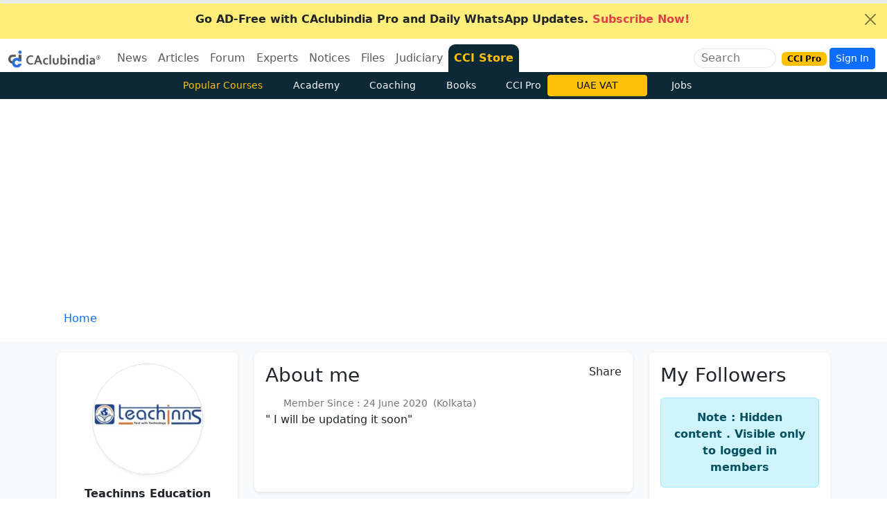

--- FILE ---
content_type: text/html; charset=utf-8
request_url: https://www.google.com/recaptcha/api2/aframe
body_size: 182
content:
<!DOCTYPE HTML><html><head><meta http-equiv="content-type" content="text/html; charset=UTF-8"></head><body><script nonce="5Gl0aHEytCeaQNfeeRLUyg">/** Anti-fraud and anti-abuse applications only. See google.com/recaptcha */ try{var clients={'sodar':'https://pagead2.googlesyndication.com/pagead/sodar?'};window.addEventListener("message",function(a){try{if(a.source===window.parent){var b=JSON.parse(a.data);var c=clients[b['id']];if(c){var d=document.createElement('img');d.src=c+b['params']+'&rc='+(localStorage.getItem("rc::a")?sessionStorage.getItem("rc::b"):"");window.document.body.appendChild(d);sessionStorage.setItem("rc::e",parseInt(sessionStorage.getItem("rc::e")||0)+1);localStorage.setItem("rc::h",'1768962039734');}}}catch(b){}});window.parent.postMessage("_grecaptcha_ready", "*");}catch(b){}</script></body></html>

--- FILE ---
content_type: application/javascript
request_url: https://www.caclubindia.com/js_rp/scrolling_tab4.js
body_size: 22738
content:
!function(e,t){"use strict";var n,r,a,i,o,s={CONTINUOUS_SCROLLING_TIMEOUT_INTERVAL:50,SCROLL_OFFSET_FRACTION:6,DATA_KEY_DDMENU_MODIFIED:"scrtabsddmenumodified",DATA_KEY_IS_MOUSEDOWN:"scrtabsismousedown",DATA_KEY_BOOTSTRAP_TAB:"bs.tab",CSS_CLASSES:{BOOTSTRAP4:"scrtabs-bootstrap4",RTL:"scrtabs-rtl",SCROLL_ARROW_CLICK_TARGET:"scrtabs-click-target",SCROLL_ARROW_DISABLE:"scrtabs-disable",SCROLL_ARROW_WITH_CLICK_TARGET:"scrtabs-with-click-target"},SLIDE_DIRECTION:{LEFT:1,RIGHT:2},EVENTS:{CLICK:"click.scrtabs",DROPDOWN_MENU_HIDE:"hide.bs.dropdown.scrtabs",DROPDOWN_MENU_SHOW:"show.bs.dropdown.scrtabs",FORCE_REFRESH:"forcerefresh.scrtabs",MOUSEDOWN:"mousedown.scrtabs",MOUSEUP:"mouseup.scrtabs",TABS_READY:"ready.scrtabs",TOUCH_END:"touchend.scrtabs",TOUCH_MOVE:"touchmove.scrtabs",TOUCH_START:"touchstart.scrtabs",WINDOW_RESIZE:"resize.scrtabs"}},l="smartresizeScrtabs";function c(e){var t=this;t.stc=e}function d(e){var t=this;t.stc=e}function b(e){var t=this;t.stc=e}function f(t){var n=this;n.$tabsContainer=t,n.instanceId=e.fn.scrollingTabs.nextInstanceId++,n.movableContainerLeftPos=0,n.scrollArrowsVisible=!1,n.scrollToTabEdge=!1,n.disableScrollArrowsOnFullyScrolled=!1,n.reverseScroll=!1,n.widthMultiplier=1,n.scrollMovement=new b(n),n.eventHandlers=new d(n),n.elementsHandler=new c(n)}o=function(e,t,n){var r;return function a(){var i=this,o=arguments;r?clearTimeout(r):n&&e.apply(i,o),r=setTimeout(function t(){n||e.apply(i,o),r=null},t||100)}},e.fn[l]=function(e,t){var n=t||s.EVENTS.WINDOW_RESIZE;return e?this.bind(n,o(e)):this.trigger(l)},(n=c.prototype).initElements=function(e){this.setElementReferences(e),this.setEventListeners(e)},n.listenForTouchEvents=function(){var e,t,n,r=this.stc,a=r.scrollMovement,i=s.EVENTS,o=!1;r.$movableContainer.on(i.TOUCH_START,function(n){o=!0,t=r.movableContainerLeftPos,e=n.originalEvent.changedTouches[0].pageX}).on(i.TOUCH_END,function(){o=!1}).on(i.TOUCH_MOVE,function(i){if(o){var s,l=i.originalEvent.changedTouches[0].pageX-e;r.rtl&&(l=-l),(n=t+l)>0?n=0:n<(s=a.getMinPos())&&(n=s),r.movableContainerLeftPos=n;var c=r.rtl?"right":"left";r.$movableContainer.css(c,a.getMovableContainerCssLeftVal()),a.refreshScrollArrowsDisabledState()}})},n.refreshAllElementSizes=function(){var e,t=this.stc,n=t.scrollMovement,r=t.scrollArrowsVisible,a={didScrollToActiveTab:!1},i=!1;return this.setElementWidths(),this.setScrollArrowVisibility(),t.scrollArrowsVisible?(e=n.getMinPos(),(i=n.scrollToActiveTab({isOnWindowResize:!0}))||(n.refreshScrollArrowsDisabledState(),t.rtl?t.movableContainerRightPos<e&&n.incrementMovableContainerLeft(e):t.movableContainerLeftPos<e&&n.incrementMovableContainerRight(e)),a.didScrollToActiveTab=!0):r&&(t.movableContainerLeftPos=0,n.slideMovableContainerToLeftPos()),a},n.setElementReferences=function(n){var r,a,i,o,l=this.stc,c=l.$tabsContainer;l.isNavPills=!1,l.rtl&&c.addClass(s.CSS_CLASSES.RTL),l.usingBootstrap4&&c.addClass(s.CSS_CLASSES.BOOTSTRAP4),l.$fixedContainer=c.find(".scrtabs-tabs-fixed-container"),r=l.$fixedContainer.prev(),a=l.$fixedContainer.next(),n.leftArrowContent&&(i=r.find("."+s.CSS_CLASSES.SCROLL_ARROW_CLICK_TARGET)),n.rightArrowContent&&(o=a.find("."+s.CSS_CLASSES.SCROLL_ARROW_CLICK_TARGET)),i&&i.length?r.addClass(s.CSS_CLASSES.SCROLL_ARROW_WITH_CLICK_TARGET):i=r,o&&o.length?a.addClass(s.CSS_CLASSES.SCROLL_ARROW_WITH_CLICK_TARGET):o=a,l.$movableContainer=c.find(".scrtabs-tabs-movable-container"),l.$tabsUl=c.find(".nav-tabs"),!l.$tabsUl.length&&(l.$tabsUl=c.find(".nav-pills"),l.$tabsUl.length&&(l.isNavPills=!0)),l.$tabsLiCollection=l.$tabsUl.find("> li"),l.$slideLeftArrow=l.reverseScroll?r:a,l.$slideLeftArrowClickTarget=l.reverseScroll?i:o,l.$slideRightArrow=l.reverseScroll?a:r,l.$slideRightArrowClickTarget=l.reverseScroll?o:i,l.$scrollArrows=l.$slideLeftArrow.add(l.$slideRightArrow),l.$win=e(t)},n.setElementWidths=function(){var e=this.stc;e.winWidth=e.$win.width(),e.scrollArrowsCombinedWidth=e.$slideLeftArrow.outerWidth()+e.$slideRightArrow.outerWidth(),this.setFixedContainerWidth(),this.setMovableContainerWidth()},n.setEventListeners=function(t){var n=this.stc,r=n.eventHandlers,a=s.EVENTS,i=a.WINDOW_RESIZE+n.instanceId;t.enableSwiping&&this.listenForTouchEvents(),n.$slideLeftArrowClickTarget.off(".scrtabs").on(a.MOUSEDOWN,function(e){r.handleMousedownOnSlideMovContainerLeftArrow.call(r,e)}).on(a.MOUSEUP,function(e){r.handleMouseupOnSlideMovContainerLeftArrow.call(r,e)}).on(a.CLICK,function(e){r.handleClickOnSlideMovContainerLeftArrow.call(r,e)}),n.$slideRightArrowClickTarget.off(".scrtabs").on(a.MOUSEDOWN,function(e){r.handleMousedownOnSlideMovContainerRightArrow.call(r,e)}).on(a.MOUSEUP,function(e){r.handleMouseupOnSlideMovContainerRightArrow.call(r,e)}).on(a.CLICK,function(e){r.handleClickOnSlideMovContainerRightArrow.call(r,e)}),n.tabClickHandler&&n.$tabsLiCollection.find('a[data-toggle="tab"]').off(a.CLICK).on(a.CLICK,n.tabClickHandler),t.handleDelayedScrollbar&&this.listenForDelayedScrollbar(),n.$win.off(i).smartresizeScrtabs(function(e){r.handleWindowResize.call(r,e)},i),e("body").on(s.EVENTS.FORCE_REFRESH,n.elementsHandler.refreshAllElementSizes.bind(n.elementsHandler))},n.listenForDelayedScrollbar=function(){var n=document.createElement("iframe");n.id="scrtabs-scrollbar-resize-listener",n.style.cssText="height: 0; background-color: transparent; margin: 0; padding: 0; overflow: hidden; border-width: 0; position: absolute; width: 100%;",n.onload=function(){var r;function a(){try{e(t).trigger("resize"),r=null}catch(n){}}n.contentWindow.addEventListener("resize",function(){r&&clearTimeout(r),r=setTimeout(a,100)})},document.body.appendChild(n)},n.setFixedContainerWidth=function(){var e=this.stc,t=e.$tabsContainer.get(0).getBoundingClientRect();e.fixedContainerWidth=t.width||t.right-t.left,e.fixedContainerWidth=e.fixedContainerWidth*e.widthMultiplier,e.$fixedContainer.width(e.fixedContainerWidth)},n.setFixedContainerWidthForHiddenScrollArrows=function(){var e=this.stc;e.$fixedContainer.width(e.fixedContainerWidth)},n.setFixedContainerWidthForVisibleScrollArrows=function(){var e=this.stc;e.$fixedContainer.width(e.fixedContainerWidth-e.scrollArrowsCombinedWidth)},n.setMovableContainerWidth=function(){var t=this.stc,n=t.$tabsUl.find("> li");t.movableContainerWidth=0,n.length&&(n.each(function(){var n=e(this),r=0;t.isNavPills&&(r=parseInt(n.css("margin-left"),10)+parseInt(n.css("margin-right"),10)),t.movableContainerWidth+=n.outerWidth()+r}),t.movableContainerWidth+=1,t.movableContainerWidth<t.fixedContainerWidth&&(t.movableContainerWidth=t.fixedContainerWidth)),t.$movableContainer.width(t.movableContainerWidth)},n.setScrollArrowVisibility=function(){var e=this.stc,t=e.movableContainerWidth>e.fixedContainerWidth;t&&!e.scrollArrowsVisible?(e.$scrollArrows.show(),e.scrollArrowsVisible=!0):!t&&e.scrollArrowsVisible&&(e.$scrollArrows.hide(),e.scrollArrowsVisible=!1),e.scrollArrowsVisible?this.setFixedContainerWidthForVisibleScrollArrows():this.setFixedContainerWidthForHiddenScrollArrows()},(r=d.prototype).handleClickOnSlideMovContainerLeftArrow=function(){this.stc.scrollMovement.incrementMovableContainerLeft()},r.handleClickOnSlideMovContainerRightArrow=function(){this.stc.scrollMovement.incrementMovableContainerRight()},r.handleMousedownOnSlideMovContainerLeftArrow=function(){var e=this.stc;e.$slideLeftArrowClickTarget.data(s.DATA_KEY_IS_MOUSEDOWN,!0),e.scrollMovement.continueSlideMovableContainerLeft()},r.handleMousedownOnSlideMovContainerRightArrow=function(){var e=this.stc;e.$slideRightArrowClickTarget.data(s.DATA_KEY_IS_MOUSEDOWN,!0),e.scrollMovement.continueSlideMovableContainerRight()},r.handleMouseupOnSlideMovContainerLeftArrow=function(){this.stc.$slideLeftArrowClickTarget.data(s.DATA_KEY_IS_MOUSEDOWN,!1)},r.handleMouseupOnSlideMovContainerRightArrow=function(){this.stc.$slideRightArrowClickTarget.data(s.DATA_KEY_IS_MOUSEDOWN,!1)},r.handleWindowResize=function(){var e=this.stc,t=e.$win.width();if(t===e.winWidth)return!1;e.winWidth=t,e.elementsHandler.refreshAllElementSizes()},(a=b.prototype).continueSlideMovableContainerLeft=function(){var e=this,t=e.stc;setTimeout(function(){!(t.movableContainerLeftPos<=e.getMinPos())&&t.$slideLeftArrowClickTarget.data(s.DATA_KEY_IS_MOUSEDOWN)&&(e.incrementMovableContainerLeft()||e.continueSlideMovableContainerLeft())},s.CONTINUOUS_SCROLLING_TIMEOUT_INTERVAL)},a.continueSlideMovableContainerRight=function(){var e=this,t=e.stc;setTimeout(function(){!(t.movableContainerLeftPos>=0)&&t.$slideRightArrowClickTarget.data(s.DATA_KEY_IS_MOUSEDOWN)&&(e.incrementMovableContainerRight()||e.continueSlideMovableContainerRight())},s.CONTINUOUS_SCROLLING_TIMEOUT_INTERVAL)},a.decrementMovableContainerLeftPos=function(e){var t=this.stc;t.movableContainerLeftPos-=t.fixedContainerWidth/s.SCROLL_OFFSET_FRACTION,t.movableContainerLeftPos<e?t.movableContainerLeftPos=e:t.scrollToTabEdge&&(this.setMovableContainerLeftPosToTabEdge(s.SLIDE_DIRECTION.LEFT),t.movableContainerLeftPos<e&&(t.movableContainerLeftPos=e))},a.disableSlideLeftArrow=function(){var e=this.stc;e.disableScrollArrowsOnFullyScrolled&&e.scrollArrowsVisible&&e.$slideLeftArrow.addClass(s.CSS_CLASSES.SCROLL_ARROW_DISABLE)},a.disableSlideRightArrow=function(){var e=this.stc;e.disableScrollArrowsOnFullyScrolled&&e.scrollArrowsVisible&&e.$slideRightArrow.addClass(s.CSS_CLASSES.SCROLL_ARROW_DISABLE)},a.enableSlideLeftArrow=function(){var e=this.stc;e.disableScrollArrowsOnFullyScrolled&&e.scrollArrowsVisible&&e.$slideLeftArrow.removeClass(s.CSS_CLASSES.SCROLL_ARROW_DISABLE)},a.enableSlideRightArrow=function(){var e=this.stc;e.disableScrollArrowsOnFullyScrolled&&e.scrollArrowsVisible&&e.$slideRightArrow.removeClass(s.CSS_CLASSES.SCROLL_ARROW_DISABLE)},a.getMinPos=function(){var e=this.stc;return e.scrollArrowsVisible?e.fixedContainerWidth-e.movableContainerWidth-e.scrollArrowsCombinedWidth:0},a.getMovableContainerCssLeftVal=function(){var e=this.stc;return 0===e.movableContainerLeftPos?"0":e.movableContainerLeftPos+"px"},a.incrementMovableContainerLeft=function(){var e=this.stc,t=this.getMinPos();return this.decrementMovableContainerLeftPos(t),this.slideMovableContainerToLeftPos(),this.enableSlideRightArrow(),e.movableContainerLeftPos===t},a.incrementMovableContainerRight=function(e){var t=this.stc;return e?t.movableContainerLeftPos=e:(t.movableContainerLeftPos+=t.fixedContainerWidth/s.SCROLL_OFFSET_FRACTION,t.movableContainerLeftPos>0?t.movableContainerLeftPos=0:t.scrollToTabEdge&&this.setMovableContainerLeftPosToTabEdge(s.SLIDE_DIRECTION.RIGHT)),this.slideMovableContainerToLeftPos(),this.enableSlideLeftArrow(),0===t.movableContainerLeftPos},a.refreshScrollArrowsDisabledState=function(){var e=this.stc;if(e.disableScrollArrowsOnFullyScrolled&&e.scrollArrowsVisible){if(e.movableContainerLeftPos>=0){this.disableSlideRightArrow(),this.enableSlideLeftArrow();return}if(e.movableContainerLeftPos<=this.getMinPos()){this.disableSlideLeftArrow(),this.enableSlideRightArrow();return}this.enableSlideLeftArrow(),this.enableSlideRightArrow()}},a.scrollToActiveTab=function(){var e,t,n,r,a,i,o,s,l,c,d=this.stc;if(d.scrollArrowsVisible){if(d.usingBootstrap4?(t=d.$tabsUl.find("li > .nav-link.active")).length&&(e=t.parent()):e=d.$tabsUl.find("li.active"),e&&e.length){if(c=d.$slideRightArrow.outerWidth(),i=e.outerWidth(),r=(n=e.offset().left-d.$fixedContainer.offset().left)+i,a=d.fixedContainerWidth-c,d.rtl){if(l=d.$slideLeftArrow.outerWidth(),n<0)return d.movableContainerLeftPos+=n,this.slideMovableContainerToLeftPos(),!0;if(r>a)return d.movableContainerLeftPos+=r-a+2*c,this.slideMovableContainerToLeftPos(),!0}else{if(r>a)return o=r-a+c,o+=(s=d.fixedContainerWidth/2)-i/2,d.movableContainerLeftPos-=o,this.slideMovableContainerToLeftPos(),!0;if(l=d.$slideLeftArrow.outerWidth(),n<0)return s=d.fixedContainerWidth/2,d.movableContainerLeftPos+=-n+s-i/2,this.slideMovableContainerToLeftPos(),!0}return!1}}},a.setMovableContainerLeftPosToTabEdge=function(t){var n=this.stc,r=-n.movableContainerLeftPos,a=0;n.$tabsLiCollection.each(function(){var i=e(this).width();if((a+=i)>r)return n.movableContainerLeftPos=t===s.SLIDE_DIRECTION.RIGHT?-(a-i):-a,!1})},a.slideMovableContainerToLeftPos=function(){var e,t=this,n=t.stc,r=t.getMinPos();n.movableContainerLeftPos>0?n.movableContainerLeftPos=0:n.movableContainerLeftPos<r&&(n.movableContainerLeftPos=r),n.movableContainerLeftPos=n.movableContainerLeftPos/1,e=t.getMovableContainerCssLeftVal(),t.performingSlideAnim=!0;var a=n.rtl?{right:e}:{left:e};n.$movableContainer.stop().animate(a,"slow",function e(){var r=t.getMinPos();t.performingSlideAnim=!1,n.movableContainerLeftPos<r?(t.decrementMovableContainerLeftPos(r),a=n.rtl?{right:t.getMovableContainerCssLeftVal()}:{left:t.getMovableContainerCssLeftVal()},n.$movableContainer.stop().animate(a,"fast",function(){t.refreshScrollArrowsDisabledState()})):t.refreshScrollArrowsDisabledState()})},(i=f.prototype).initTabs=function(t,n,r,a){var i,o=this,s=o.elementsHandler;t.enableRtlSupport&&"rtl"===e("html").attr("dir")&&(o.rtl=!0),t.scrollToTabEdge&&(o.scrollToTabEdge=!0),t.disableScrollArrowsOnFullyScrolled&&(o.disableScrollArrowsOnFullyScrolled=!0),t.reverseScroll&&(o.reverseScroll=!0),1===t.widthMultiplier||isNaN(i=Number(t.widthMultiplier))||(o.widthMultiplier=i),"4"===t.bootstrapVersion.toString().charAt(0)&&(o.usingBootstrap4=!0),setTimeout(function e(){var i;n.find(".nav-tabs").show(),s.initElements(t),i=s.refreshAllElementSizes(),n.css("visibility","visible"),a&&a(),r&&r()},100)},i.scrollToActiveTab=function(e){this.scrollMovement.scrollToActiveTab(e)};var C=function(){return{getElTabPaneForLi:function t(n){return e(n.find("a").attr("href"))},getNewElNavTabs:function t(){return e('<ul class="nav nav-tabs" role="tablist"></ul>')},getNewElScrollerElementWrappingNavTabsInstance:function t(n,r){var a=e('<div class="scrtabs-tab-container"></div>'),i=e(r.leftArrowContent||'<div class="scrtabs-tab-scroll-arrow scrtabs-tab-scroll-arrow-left"><span class="'+r.cssClassLeftArrow+'"></span></div>'),o=e(r.rightArrowContent||'<div class="scrtabs-tab-scroll-arrow scrtabs-tab-scroll-arrow-right"><span class="'+r.cssClassRightArrow+'"></span></div>'),l=e('<div class="scrtabs-tabs-fixed-container"></div>'),c=e('<div class="scrtabs-tabs-movable-container"></div>');return r.disableScrollArrowsOnFullyScrolled&&i.add(o).addClass(s.CSS_CLASSES.SCROLL_ARROW_DISABLE),a.append(i,l.append(c.append(n)),o)},getNewElTabAnchor:t,getNewElTabContent:function t(){return e('<div class="tab-content"></div>')},getNewElTabLi:function n(r,a,i){var o=e(i.tabLiContent||'<li role="presentation" class=""></li>'),s=t(r,a).appendTo(o);return r[a.disabled]?(o.addClass("disabled"),s.attr("data-toggle","")):i.forceActiveTab&&r[a.active]&&o.addClass("active"),i.tabPostProcessor&&i.tabPostProcessor(o,s),o},getNewElTabPane:function t(n,r,a){var i=e('<div role="tabpanel" class="tab-pane"></div>').attr("id",n[r.paneId]).html(n[r.content]);return a.forceActiveTab&&n[r.active]&&i.addClass("active"),i}};function t(t,n){return e('<a role="tab" data-toggle="tab"></a>').attr("href","#"+t[n.paneId]).html(t[n.title])}}(),h=function(){return{didTabOrderChange:function n(r,a,i){var o=!1;return r.each(function(n){var r=t(a,i.paneId,e(this).data("tab")[i.paneId]);if(r>-1&&r!==n)return o=!0,!1}),o},getIndexOfClosestEnabledTab:function e(t,n){for(var r=t.length-1,a=-1,i=0,o=0;-1===a&&o>=0;)((o=n+ ++i)<=r&&!t.eq(o).hasClass("disabled")||(o=n-i)>=0&&!t.eq(o).hasClass("disabled"))&&(a=o);return a},getTabIndexByPaneId:t,storeDataOnLiEl:function t(n,r,a){n.data({tab:e.extend({},r[a]),index:a})}};function t(e,t,n){var r=-1;return e.some(function(e,a){if(e[t]===n)return r=a,!0}),r}}();function v(t,n,r,a){t.find('a[data-toggle="tab"]').removeData(s.DATA_KEY_BOOTSTRAP_TAB);var i=C.getNewElScrollerElementWrappingNavTabsInstance(t.clone(!0),n),o=new f(i),l=t.data("scrtabs");return l?l.scroller=i:t.data("scrtabs",{scroller:i}),t.replaceWith(i.css("visibility","hidden")),n.tabClickHandler&&"function"==typeof n.tabClickHandler&&(i.hasTabClickHandler=!0,o.tabClickHandler=n.tabClickHandler),i.initTabs=function(){o.initTabs(n,i,r,a)},i.scrollToActiveTab=function(){o.scrollToActiveTab(n)},i.initTabs(),function t(n,r){var a;n.on(s.EVENTS.DROPDOWN_MENU_SHOW,function t(i){var o,l,c,d=e(i.target),b=d.offset(),f=n.find('li[role="presentation"].active');a=d.find(".dropdown-menu").attr("data-"+s.DATA_KEY_DDMENU_MODIFIED,!0),f[0]!==d[0]&&a.find("li.active").removeClass("active"),a.on(s.EVENTS.CLICK,'a[role="tab"]',function t(){var r=e(this),a=r.parent("li"),i=a.parent(".dropdown-menu"),o=r.attr("href");!a.hasClass("active")&&(n.find("li.active").not(d).add(i.find("li.active")).removeClass("active"),d.add(a).addClass("active"),e(".tab-content .tab-pane.active").removeClass("active"),e(o).addClass("active"))}),e("body").append(a),o=a.width()+b.left,l=n.width()-(r.$slideRightArrow.outerWidth()+1),c=b.left,o>l&&(c-=o-l),a.css({display:"block",top:b.top+d.outerHeight()-2,left:c})}).on(s.EVENTS.DROPDOWN_MENU_HIDE,function t(n){e(n.target).append(a.off(s.EVENTS.CLICK))})}(i,o),i}function S(){var t=e(this).data("scrtabs");t&&t.scroller.scrollToActiveTab()}var u={destroy:function(){return this.each(T)},init:function(t){var n=this,r=n.length-1,a=e.extend({},e.fn.scrollingTabs.defaults,t||{});return a.tabs?n.each(function(t){!function t(n,r,a){var i,o=r.tabs,s={paneId:r.propPaneId,title:r.propTitle,active:r.propActive,disabled:r.propDisabled,content:r.propContent},l=r.ignoreTabPanes,c=o.length&&void 0!==o[0][s.content],d=C.getNewElNavTabs(),b=C.getNewElTabContent(),f=l?null:function(){i.after(b)};if(o.length)return o.forEach(function(e,t){var n={forceActiveTab:!0,tabLiContent:r.tabsLiContent&&r.tabsLiContent[t],tabPostProcessor:r.tabsPostProcessors&&r.tabsPostProcessors[t]};C.getNewElTabLi(e,s,n).appendTo(d),!l&&c&&C.getNewElTabPane(e,s,n).appendTo(b)}),(i=v(d,r,a,f)).appendTo(n),n.data({scrtabs:{tabs:o,propNames:s,ignoreTabPanes:l,hasTabContent:c,tabsLiContent:r.tabsLiContent,tabsPostProcessors:r.tabsPostProcessors,scroller:i}}),i.find(".nav-tabs > li").each(function(t){h.storeDataOnLiEl(e(this),o,t)}),n}(e(this),a,t<r?null:function(){n.trigger(s.EVENTS.TABS_READY)})}):n.each(function(t){var i=e(this).data({scrtabs:{isWrapperOnly:!0}});v(i,a,t<r?null:function(){n.trigger(s.EVENTS.TABS_READY)})})},refresh:function(t){var n=e.extend({},e.fn.scrollingTabs.defaults,t||{});return this.each(function(){!function t(n,r){if(n.data("scrtabs")){var a,i,o,l,c,d,b,f,v,S,u,T,A,L,E,g,p,w,O,m,R,P,I,M,W,D,N,$,_,x,y,F;(n.data("scrtabs").isWrapperOnly||(a=n,i=r,N=a.data().scrtabs,$=N.scroller,_=a.find(".scrtabs-tab-container .nav-tabs"),x=a.find(".tab-content"),y=!1,F={options:i,updatedTabsArray:N.tabs,updatedTabsLiContent:N.tabsLiContent,updatedTabsPostProcessors:N.tabsPostProcessors,propNames:N.propNames,ignoreTabPanes:N.ignoreTabPanes,$navTabs:_,$currTabLis:_.find("> li"),$currTabContentPanesContainer:x,$currTabContentPanes:x.find(".tab-pane")},g=(E=F).updatedTabsArray,p=E.updatedTabsLiContent||[],w=E.updatedTabsPostProcessors||[],O=E.propNames,m=E.ignoreTabPanes,R=E.options,P=E.$currTabLis,I=E.$navTabs,M=m?null:E.$currTabContentPanesContainer,W=m?null:E.$currTabContentPanes,D=!1,g.forEach(function(e,t){var n,r=P.find('a[href="#'+e[O.paneId]+'"]'),a=t>=P.length;r.length||(D=!0,R.tabLiContent=p[t],R.tabPostProcessor=w[t],r=C.getNewElTabLi(e,O,R),h.storeDataOnLiEl(r,g,t),a?r.appendTo(I):r.insertBefore(P.eq(t)),m||void 0===e[O.content]||(n=C.getNewElTabPane(e,O,R),a?n.appendTo(M):n.insertBefore(W.eq(t))))}),D&&(y=!0),l=(o=F).$currTabLis,c=o.updatedTabsArray,d=o.propNames,b=o.ignoreTabPanes,f=[],v=b?null:[],h.didTabOrderChange(l,c,d)&&(c.forEach(function(t){var n=t[d.paneId];f.push(l.find('a[role="tab"][href="#'+n+'"]').parent("li")),b||v.push(e("#"+n))}),o.$navTabs.append(f),b||o.$currTabContentPanesContainer.append(v),1)&&(y=!0),u=(S=F).$currTabLis,T=S.updatedTabsArray,A=S.propNames,L=!1,u.each(function(t){var n,r,a,i,o,s,l,c,d,b,f,v,u,E,g=e(this),p=g.data("tab"),w=h.getTabIndexByPaneId(T,A.paneId,p[A.paneId]),O=w>-1?T[w]:null;if(S.tabLi={$li:g,currDomIdx:t,newIdx:w,$contentPane:C.getElTabPaneForLi(g),origTabData:p,newTabData:O},v=(b=S).tabLi,u=b.ignoreTabPanes,E=v.$li,-1===v.newIdx&&(E.hasClass("active")&&(f=h.getIndexOfClosestEnabledTab(b.$currTabLis,v.currDomIdx))>-1&&(b.$currTabLis.eq(f).addClass("active"),u||b.$currTabContentPanes.eq(f).addClass("active")),E.remove(),u||v.$contentPane.remove(),1)){L=!0;return}r=(n=S).tabLi,a=n.ignoreTabPanes,i=r.$li,o=r.$contentPane,s=r.origTabData,l=r.newTabData,c=n.propNames,d=!1,s[c.title]!==l[c.title]&&(i.find('a[role="tab"]').html(s[c.title]=l[c.title]),d=!0),s[c.disabled]!==l[c.disabled]&&(l[c.disabled]?(i.addClass("disabled"),i.find('a[role="tab"]').attr("data-toggle","")):(i.removeClass("disabled"),i.find('a[role="tab"]').attr("data-toggle","tab")),s[c.disabled]=l[c.disabled],d=!0),n.options.forceActiveTab&&(i[l[c.active]?"addClass":"removeClass"]("active"),o[l[c.active]?"addClass":"removeClass"]("active"),s[c.active]=l[c.active],d=!0),a||s[c.content]===l[c.content]||(o.html(s[c.content]=l[c.content]),d=!0),d&&(L=!0)}),L&&(y=!0),y&&$.initTabs(),!y))&&e("body").trigger(s.EVENTS.FORCE_REFRESH)}}(e(this),n)})},scrollToActiveTab:function(){return this.each(S)}};function T(){var n,r=e(this),a=r.data("scrtabs");if(a){for("self"===a.enableSwipingElement?r.removeClass(s.CSS_CLASSES.ALLOW_SCROLLBAR):"parent"===a.enableSwipingElement&&r.closest(".scrtabs-tab-container").parent().removeClass(s.CSS_CLASSES.ALLOW_SCROLLBAR),a.scroller.off(s.EVENTS.DROPDOWN_MENU_SHOW).off(s.EVENTS.DROPDOWN_MENU_HIDE),a.scroller.find("[data-"+s.DATA_KEY_DDMENU_MODIFIED+"]").css({display:"",left:"",top:""}).off(s.EVENTS.CLICK).removeAttr("data-"+s.DATA_KEY_DDMENU_MODIFIED),a.scroller.hasTabClickHandler&&r.find('a[data-toggle="tab"]').off(".scrtabs"),a.isWrapperOnly?(n=r.parents(".scrtabs-tab-container")).length&&n.replaceWith(r):(a.scroller&&a.scroller.initTabs&&(a.scroller.initTabs=null),r.find(".scrtabs-tab-container").add(".tab-content").remove()),r.removeData("scrtabs");--e.fn.scrollingTabs.nextInstanceId>=0;)e(t).off(s.EVENTS.WINDOW_RESIZE+e.fn.scrollingTabs.nextInstanceId);e("body").off(s.EVENTS.FORCE_REFRESH)}}e.fn.scrollingTabs=function(t){return u[t]?u[t].apply(this,Array.prototype.slice.call(arguments,1)):t&&"object"!=typeof t?void e.error("Method "+t+" does not exist on $.scrollingTabs."):u.init.apply(this,arguments)},e.fn.scrollingTabs.nextInstanceId=0,e.fn.scrollingTabs.defaults={tabs:null,propPaneId:"paneId",propTitle:"title",propActive:"active",propDisabled:"disabled",propContent:"content",ignoreTabPanes:!1,scrollToTabEdge:!1,disableScrollArrowsOnFullyScrolled:!1,forceActiveTab:!1,reverseScroll:!1,widthMultiplier:1,tabClickHandler:null,cssClassLeftArrow:"fa fa-chevron-left",cssClassRightArrow:"fa fa-chevron-right",leftArrowContent:"",rightArrowContent:"",tabsLiContent:null,tabsPostProcessors:null,enableSwiping:!1,enableRtlSupport:!1,handleDelayedScrollbar:!1,bootstrapVersion:3}}(jQuery,window);